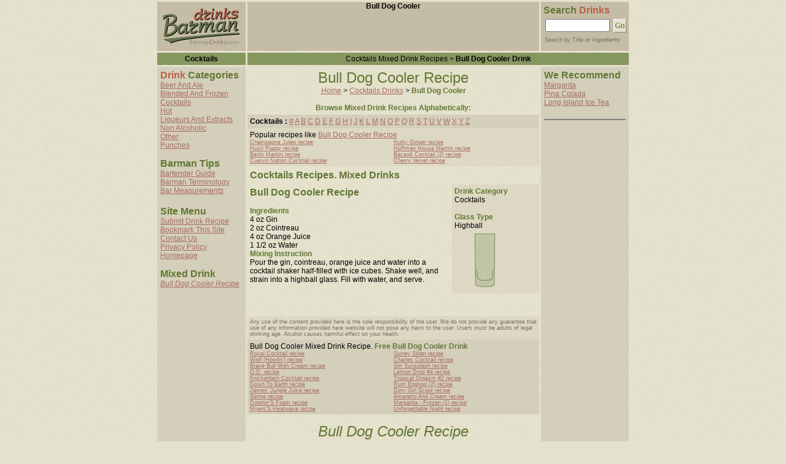

--- FILE ---
content_type: text/html
request_url: http://www.barmandrinks.com/cocktails-drinks/bulldogcooler-drink.html
body_size: 2872
content:
<html>
<head>
<title>Bull Dog Cooler Recipe</title>
<meta http-equiv="Content-Type" content="text/html; charset=iso-8859-1">
<META NAME="name" CONTENT="Bull Dog Cooler Free Recipe / Receipe">
<META NAME="description" CONTENT="Bull Dog Cooler Recipe, Receipe, reciepe">
<META NAME="keywords" CONTENT="Bull Dog Cooler">
<link rel="stylesheet" href="/s.css" type="text/css">
<META NAME="robots" CONTENT="ALL">

<SCRIPT LANGUAGE="javascript" src="/head.js"></SCRIPT>

</head>



<body bgcolor="#E3E1D0" text="#000000" leftmargin="0" topmargin="0" marginwidth="0" marginheight="0" background="/bg.gif">


<center>
<script language="JavaScript" src="/cocktails-drinks/top_top_ban.js"></script>
</center>
<table width="774" border="0" cellspacing="3" cellpadding="0" align="center">
<tr> 
<td width="144" height="80" align="center" bgcolor="#C5BCA5"><a href="/index.html"><img src="/drinks-logo.gif" width="144" height="80" alt="Bull Dog Cooler" border="0"></a></td>
<td align="center" valign="top" bgcolor="#C5BCA5" height="80" width="470">
<b>
Bull Dog Cooler
</b><br>
<script language="JavaScript" src="/top_ban.js"></script>
</td>
<td valign="top" bgcolor="#C5BCA5" width="148" align="center" height="80"> 
<table width="100%" border="0" cellspacing="0" cellpadding="0">
<tr> 
<td colspan="2" height="28" align="left">
<span class="header">&nbsp;Search <font color="#B8614C">Drinks</font></span> 
</td>
</tr>
<tr> 
<form method="GET" action="/cgi-bin/barseek.cgi">
<td align="center" valign="middle"> 
<input type="Text" name="q" maxlength="80" size="11">
</td>
<td align="left" valign="middle"> 
<input type="image" src="/go.gif" name="Search" value="Search" alt="Search" title="Search" width="21" height="22" align="left">
</td>
</form>
</tr>
<tr valign="bottom">
<td colspan="2" class="small" height="17">&nbsp;&nbsp;Search by Title or Ingredients</td>
</tr>
</table>
</td>
</tr>
<tr>
<td bgcolor="#869760" align="center" height="20">
<b> 
Cocktails
</b>
</td>
<td colspan="2" align="center" valign="middle" bgcolor="#869760"> 
Cocktails
Mixed Drink Recipes > <b> 
Bull Dog Cooler
Drink </b></td>
</tr>
<tr valign="top"> 
<td align="center" bgcolor="#D4CFBB"> <span class="header"> </span> 
<table width="100%" border="0" cellspacing="0" cellpadding="5">
<tr> 
<td> <span class="header"><font color="#B8614C">Drink</font> Categories</span><br>
<a href="/beerandale-drinks.html">Beer And Ale</a><br>
<a href="/blendedandfrozen-drinks.html">Blended And Frozen</a><br>
<a href="/cocktails-drinks.html">Cocktails</a><br>
<a href="/hot-drinks.html">Hot</a><br>
<a href="/liqueursandextracts-drinks.html">Liqueurs And Extracts</a><br>
<a href="/nonalcoholic-drinks.html">Non Alcoholic</a><br>
<a href="/other-drinks.html">Other</a><br>
<a href="/punches-drinks.html">Punches</a><br>

<br>
<span class="header">Barman Tips</span><br>
<a href="/guide.html">Bartender Guide</a><br>
<a href="/terminology.html">Barman Terminology</a><br>
<a href="/measurements.html">Bar Measurements</a><br>
<span class="header"><br>
Site Menu</span><br>
<a href="/add.html">Submit Drink Recipe</a><br>
<a href='javascript:window.external.AddFavorite(\"/\", \"BarmanDrinks.com - Mixed drink recipes!\")\'>Bookmark This Site</a><br>
<a href="/contact.html">Contact Us</a><br>
<a href="/privacy.html">Privacy Policy</a><br>
<a href="/index.html">Homepage</a><br>
<br>
<span class="header">Mixed Drink </span><br>
<b> <i> <a href="/cocktails-drinks/bulldogcooler-drink.html#">
Bull Dog Cooler
Recipe</a></i></b></td>
</tr>
</table>
</td>
<td align="center"> 
<table width="450" border="0" cellspacing="0" cellpadding="4">
<tr> 
<td align="center" colspan="2"> 
<H1> 
Bull Dog Cooler
Recipe</H1>
<br>
<a href="/index.html">Home</a> &gt; <a href="/cocktails-drinks.html"> 
Cocktails
Drinks</a> &gt; <b><span class="midd"> 
Bull Dog Cooler
<br>
<br>
Browse Mixed Drink Recipes Alphabetically:</span></b></td>
</tr>
<tr> 
<td align="left" bgcolor="#D4CFBB" colspan="2"><b> 
Cocktails
:</b> 
<a href="/cocktails-drinks-0-9.html">#</a>&nbsp;<a href="/cocktails-drinks-a.html"
>A</a>&nbsp;<a href="/cocktails-drinks-b.html"
>B</a>&nbsp;<a href="/cocktails-drinks-c.html"
>C</a>&nbsp;<a href="/cocktails-drinks-d.html"
>D</a>&nbsp;<a href="/cocktails-drinks-e.html"
>E</a>&nbsp;<a href="/cocktails-drinks-f.html"
>F</a>&nbsp;<a href="/cocktails-drinks-g.html"
>G</a>&nbsp;<a href="/cocktails-drinks-h.html"
>H</a>&nbsp;<a href="/cocktails-drinks-i.html"
>I</a>&nbsp;<a href="/cocktails-drinks-j.html"
>J</a>&nbsp;<a href="/cocktails-drinks-k.html"
>K</a>&nbsp;<a href="/cocktails-drinks-l.html"
>L</a>&nbsp;<a href="/cocktails-drinks-m.html"
>M</a>&nbsp;<a href="/cocktails-drinks-n.html"
>N</a>&nbsp;<a href="/cocktails-drinks-o.html"
>O</a>&nbsp;<a href="/cocktails-drinks-p.html"
>P</a>&nbsp;<a href="/cocktails-drinks-q.html"
>Q</a>&nbsp;<a href="/cocktails-drinks-r.html"
>R</a>&nbsp;<a href="/cocktails-drinks-s.html"
>S</a>&nbsp;<a href="/cocktails-drinks-t.html"
>T</a>&nbsp;<a href="/cocktails-drinks-u.html"
>U</a>&nbsp;<a href="/cocktails-drinks-v.html"
>V</a>&nbsp;<a href="/cocktails-drinks-w.html"
>W</a>&nbsp;<a href="/cocktails-drinks-x.html"
>X</a>&nbsp;<a href="/cocktails-drinks-y.html"
>Y</a>&nbsp;<a href="/cocktails-drinks-z.html"
>Z</a>

</td>
</tr>
<tr> 
<td align="left" bgcolor="#DDD8C3" colspan="2"> Popular recipes like <b><span class="midd"> 
<a href="/cocktails-drinks/bulldogcooler-drink.html#">
Bull Dog Cooler
Recipe</a></span></b><br>
<table width="100%" border="0" cellspacing="0" cellpadding="0"><tr><td width="50%" valign="top" class="small">
<a href="/cocktails-drinks/champagnejulep-drink.html">Champagne Julep recipe</a><br>
<a href="/cocktails-drinks/hushpuppy-drink.html">Hush Puppy recipe</a><br>
<a href="/cocktails-drinks/berlinmartini-drink.html">Berlin Martini recipe</a><br>
<a href="/cocktails-drinks/cuervonationcocktail-drink.html">Cuervo Nation Cocktail recipe</a><br>
</td><td width="50%" valign="top" class="small">
<a href="/cocktails-drinks/nuttyginger-drink.html">Nutty Ginger recipe</a><br>
<a href="/cocktails-drinks/hoffmanhousemartini-drink.html">Hoffman House Martini recipe</a><br>
<a href="/cocktails-drinks/bacardicocktail2-drink.html">Bacardi Cocktail (2) recipe</a><br>
<a href="/cocktails-drinks/cherryvelvet-drink.html">Cherry Velvet recipe</a><br>
</td></tr></table>

</td>
</tr>
<tr> 
<td align="left" colspan="2" height="30"><span class="header"> 
Cocktails
Recipes. Mixed Drinks</span></td>
</tr>
<tr> 
<td align="left" width="70%" valign="top"><span class="header"> <b>
Bull Dog Cooler
Recipe</b></span><br>
<br>
<font class="midd">Ingredients</font><br>
4 oz Gin<br>
2 oz Cointreau<br>
4 oz Orange Juice<br>
1 1/2 oz Water<br>
<font class="midd">Mixing Instruction</font><br>
Pour the gin, cointreau, orange juice and water into a cocktail shaker half-filled with ice cubes. Shake well, and strain into a highball glass. Fill with water, and serve.<br>

</td>
<td align="left" width="30%" bgcolor="#DDD8C3" valign="top"><span class="midd">Drink 
Category</span><br>
Cocktails
<br>
<br>
<span class="midd">Glass Type</span><br>
Highball
<br>
<a href="/index.html"><img src="/images/1.gif" alt="Bull Dog Cooler - Mixed Drink Recipes" border="0"></a> 
</td>
</tr>
<tr align="center"> 
<td colspan="2"> 
<script language="JavaScript" src="/bot_ban.js"></script>
</td>
</tr>
<tr> 
<td align="left" colspan="2" bgcolor="#DDD8C3" class="small">Any use of the content 
provided here is the sole responsibility of the user. We do not provide any guarantee 
that use of any information provided here website will not pose any harm to the 
user. Users must be adults of legal drinking age. Alcohol causes harmful effect 
on your health.</td>
</tr>
<tr> 
<td align="left" bgcolor="#D4CFBB" colspan="2"> 
Bull Dog Cooler
Mixed Drink Recipe. <b><span class="midd"> Free 
Bull Dog Cooler
Drink</span></b><br>
<table width="100%" border="0" cellspacing="0" cellpadding="0"><tr><td width="50%" valign="top" class="small">
<a href="/cocktails-drinks/royalcocktail-drink.html">Royal Cocktail recipe</a><br>
<a href="/cocktails-drinks/wolfhowlin-drink.html">Wolf (Howlin') recipe</a><br>
<a href="/cocktails-drinks/bravebullwithcream-drink.html">Brave Bull With Cream recipe</a><br>
<a href="/cocktails-drinks/od-drink.html">O.D. recipe</a><br>
<a href="/cocktails-drinks/knickerbeincocktail-drink.html">Knickerbein Cocktail recipe</a><br>
<a href="/cocktails-drinks/downtoearth-drink.html">Down To Earth recipe</a><br>
<a href="/cocktails-drinks/jamesjunglejuice-drink.html">James' Jungle Juice recipe</a><br>
<a href="/cocktails-drinks/spring-drink.html">Spring recipe</a><br>
<a href="/cocktails-drinks/dolphinsfoam-drink.html">Dolphin'S Foam recipe</a><br>
<a href="/cocktails-drinks/myerssheatwave-drink.html">Myers'S Heatwave recipe</a><br>
</td><td width="50%" valign="top" class="small">
<a href="/cocktails-drinks/surreyslider-drink.html">Surrey Slider recipe</a><br>
<a href="/cocktails-drinks/charlescocktail-drink.html">Charles Cocktail recipe</a><br>
<a href="/cocktails-drinks/ginsunsplash-drink.html">Gin Sunsplash recipe</a><br>
<a href="/cocktails-drinks/lemondrop4-drink.html">Lemon Drop #4 recipe</a><br>
<a href="/cocktails-drinks/tropicalorgasm2-drink.html">Tropical Orgasm #2 recipe</a><br>
<a href="/cocktails-drinks/rumeggnog2-drink.html">Rum Eggnog (2) recipe</a><br>
<a href="/cocktails-drinks/dirtygirlscout-drink.html">Dirty Girl Scout recipe</a><br>
<a href="/cocktails-drinks/amarettoandcream-drink.html">Amaretto And Cream recipe</a><br>
<a href="/cocktails-drinks/margaritafrozen1-drink.html">Margarita - Frozen (1) recipe</a><br>
<a href="/cocktails-drinks/unforgettablenight-drink.html">Unforgettable Night recipe</a><br>
</td></tr></table>

</td>
</tr>
</table>
<br>
<font size="5"><b><i class="mid">
Bull Dog Cooler
Recipe</i></b></font><br>
</td>
<td align="center" bgcolor="#D4CFBB"> 
<table width="100%" border="0" cellspacing="0" cellpadding="5">
<tr> 
<td><span class="header">We Recommend</span><br>
<center>
<script language="JavaScript" src="/menu_ban.js"></script>
</center>
<br>
<span class="header">Mixed Drink </span><br>
<b> <i> <a href="/cocktails-drinks/bulldogcooler-drink.html#"> 
Bull Dog Cooler
Recipe</a></i></b></td>
</tr>
</table>
</td>
</tr>
<tr> 
<td bgcolor="#869760" align="center" class="small" height="20">&copy;1996-2005 
Barman Drinks.com</td>
<td colspan="2" align="center" valign="middle" bgcolor="#869760" class="small">Free 
mixed recipes. You may use free mixed drinks/drink recipes/recepies/recepie for 
private study, research or scholarship purposes only.</td>
</tr>
</table>
</body>
</html>


--- FILE ---
content_type: text/html; charset=utf-8
request_url: https://www.google.com/recaptcha/api2/aframe
body_size: 267
content:
<!DOCTYPE HTML><html><head><meta http-equiv="content-type" content="text/html; charset=UTF-8"></head><body><script nonce="Z3pvgA4X5D5ivCr7eXp7OA">/** Anti-fraud and anti-abuse applications only. See google.com/recaptcha */ try{var clients={'sodar':'https://pagead2.googlesyndication.com/pagead/sodar?'};window.addEventListener("message",function(a){try{if(a.source===window.parent){var b=JSON.parse(a.data);var c=clients[b['id']];if(c){var d=document.createElement('img');d.src=c+b['params']+'&rc='+(localStorage.getItem("rc::a")?sessionStorage.getItem("rc::b"):"");window.document.body.appendChild(d);sessionStorage.setItem("rc::e",parseInt(sessionStorage.getItem("rc::e")||0)+1);localStorage.setItem("rc::h",'1769054835574');}}}catch(b){}});window.parent.postMessage("_grecaptcha_ready", "*");}catch(b){}</script></body></html>

--- FILE ---
content_type: text/css
request_url: http://www.barmandrinks.com/s.css
body_size: 311
content:

.body,table,tr,td,div {font-family: Arial; font-size: 12px; font-style: normal; color: #000000}
.midd {font-family: Arial; font-size: 12px; font-weight: bold; font-style: none; color: #617733}
.header {font-family: Arial; font-size: 12pt; font-weight: bold; color: #617733}
.small {font-family: Arial; font-size: 7pt; font-style: normal; color: #7C705B}
H1 {font-size: 18pt; font-family: Arial; font-weight: normal; display:inline; color: #617733}
i.mid {font-size= 15pt; font-weight: normal; color: #617733}

A:link {color: #A96B5C; font-weight: normal; TEXT-DECORATION: underline}
a:active, A:visited {color: #7D7065; TEXT-DECORATION: underline}
a:hover {color: #B8614C; TEXT-DECORATION: underline}

--- FILE ---
content_type: application/javascript
request_url: http://www.barmandrinks.com/bot_ban.js
body_size: 615
content:

<!--
var dc=document; var date_ob=new Date();
dc.cookie='h2=o; path=/;';var bust=date_ob.getSeconds();
if(dc.cookie.indexOf('e=llo') <= 0 && dc.cookie.indexOf('2=o') > 0){
dc.write('<scr'+'ipt language="javascript" src="http://media.fastclick.net');
dc.write('/w/pop.cgi?sid=20150&m=2&tp=2&v=1.8&c='+bust+'"></scr'+'ipt>');
date_ob.setTime(date_ob.getTime()+43200000);
dc.cookie='he=llo; path=/; expires='+ date_ob.toGMTString();}

var dz=document;
dz.writeln("<br><script type=\"text/javascript\"><!--");
dz.writeln("google_ad_client = \"pub-1248082249428003\";");
dz.writeln("google_alternate_color = \"E3E0CB\";");
dz.writeln("google_ad_width = 468;");
dz.writeln("google_ad_height = 15;");
dz.writeln("google_ad_format = \"468x15_0ads_al_s\";");
dz.writeln("//2006-11-04: Barmandrinks 468x15 BOT");
dz.writeln("google_ad_channel = \"6000423561\";");
dz.writeln("google_color_border = \"E3E0CB\";");
dz.writeln("google_color_bg = \"E3E0CB\";");
dz.writeln("google_color_link = \"995A4A\";");
dz.writeln("google_color_text = \"000000\";");
dz.writeln("google_color_url = \"000000\";");
dz.writeln("//--><\/script>");
dz.writeln("<script type=\"text/javascript\"");
dz.writeln("  src=\"http://pagead2.googlesyndication.com/pagead/show_ads.js\">");
dz.writeln("<\/script>");
//-->


--- FILE ---
content_type: application/javascript
request_url: http://www.barmandrinks.com/head.js
body_size: 16
content:

<!--
//-->
